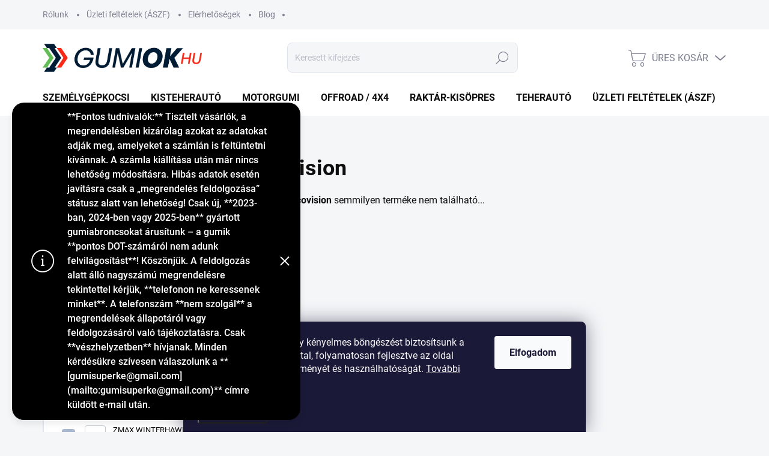

--- FILE ---
content_type: text/html; charset=utf-8
request_url: https://www.gumiok.hu/marka/ecovision/
body_size: 18958
content:
<!doctype html><html lang="hu" dir="ltr" class="header-background-light external-fonts-loaded"><head><meta charset="utf-8" /><meta name="viewport" content="width=device-width,initial-scale=1" /><title>Ecovision - GumiOK.hu webáruház</title><link rel="preconnect" href="https://cdn.myshoptet.com" /><link rel="dns-prefetch" href="https://cdn.myshoptet.com" /><link rel="preload" href="https://cdn.myshoptet.com/prj/dist/master/cms/libs/jquery/jquery-1.11.3.min.js" as="script" /><link href="https://cdn.myshoptet.com/prj/dist/master/cms/templates/frontend_templates/shared/css/font-face/source-sans-3.css" rel="stylesheet"><link href="https://cdn.myshoptet.com/prj/dist/master/cms/templates/frontend_templates/shared/css/font-face/exo-2.css" rel="stylesheet"><script>
dataLayer = [];
dataLayer.push({'shoptet' : {
    "pageId": -24,
    "pageType": "article",
    "currency": "HUF",
    "currencyInfo": {
        "decimalSeparator": ",",
        "exchangeRate": 1,
        "priceDecimalPlaces": 0,
        "symbol": "Ft",
        "symbolLeft": 0,
        "thousandSeparator": " "
    },
    "language": "hu",
    "projectId": 516328,
    "cartInfo": {
        "id": null,
        "freeShipping": false,
        "freeShippingFrom": null,
        "leftToFreeGift": {
            "formattedPrice": "0 Ft",
            "priceLeft": 0
        },
        "freeGift": false,
        "leftToFreeShipping": {
            "priceLeft": null,
            "dependOnRegion": null,
            "formattedPrice": null
        },
        "discountCoupon": [],
        "getNoBillingShippingPrice": {
            "withoutVat": 0,
            "vat": 0,
            "withVat": 0
        },
        "cartItems": [],
        "taxMode": "ORDINARY"
    },
    "cart": [],
    "customer": {
        "priceRatio": 1,
        "priceListId": 1,
        "groupId": null,
        "registered": false,
        "mainAccount": false
    }
}});
dataLayer.push({'cookie_consent' : {
    "marketing": "denied",
    "analytics": "denied"
}});
document.addEventListener('DOMContentLoaded', function() {
    shoptet.consent.onAccept(function(agreements) {
        if (agreements.length == 0) {
            return;
        }
        dataLayer.push({
            'cookie_consent' : {
                'marketing' : (agreements.includes(shoptet.config.cookiesConsentOptPersonalisation)
                    ? 'granted' : 'denied'),
                'analytics': (agreements.includes(shoptet.config.cookiesConsentOptAnalytics)
                    ? 'granted' : 'denied')
            },
            'event': 'cookie_consent'
        });
    });
});
</script>

<!-- Google Tag Manager -->
<script>(function(w,d,s,l,i){w[l]=w[l]||[];w[l].push({'gtm.start':
new Date().getTime(),event:'gtm.js'});var f=d.getElementsByTagName(s)[0],
j=d.createElement(s),dl=l!='dataLayer'?'&l='+l:'';j.async=true;j.src=
'https://www.googletagmanager.com/gtm.js?id='+i+dl;f.parentNode.insertBefore(j,f);
})(window,document,'script','dataLayer','GTM-NBBQQ8J5');</script>
<!-- End Google Tag Manager -->

<meta property="og:type" content="website"><meta property="og:site_name" content="gumiok.hu"><meta property="og:url" content="https://www.gumiok.hu/marka/ecovision/"><meta property="og:title" content="Ecovision - GumiOK.hu webáruház"><meta name="author" content="GumiOK.hu webáruház"><meta name="web_author" content="Shoptet.hu"><meta name="dcterms.rightsHolder" content="www.gumiok.hu"><meta name="robots" content="index,follow"><meta property="og:image" content="https://cdn.myshoptet.com/usr/www.gumiok.hu/user/front_images/ogImage/hp.jpg?t=1769283481"><meta property="og:description" content="Ecovision"><meta name="description" content="Ecovision"><style>:root {--color-primary: #000000;--color-primary-h: 0;--color-primary-s: 0%;--color-primary-l: 0%;--color-primary-hover: #303498;--color-primary-hover-h: 238;--color-primary-hover-s: 52%;--color-primary-hover-l: 39%;--color-secondary: #32cb00;--color-secondary-h: 105;--color-secondary-s: 100%;--color-secondary-l: 40%;--color-secondary-hover: #34ff34;--color-secondary-hover-h: 120;--color-secondary-hover-s: 100%;--color-secondary-hover-l: 60%;--color-tertiary: #ffffff;--color-tertiary-h: 0;--color-tertiary-s: 0%;--color-tertiary-l: 100%;--color-tertiary-hover: #ffffff;--color-tertiary-hover-h: 0;--color-tertiary-hover-s: 0%;--color-tertiary-hover-l: 100%;--color-header-background: #ffffff;--template-font: "Source Sans 3";--template-headings-font: "Exo 2";--header-background-url: url("[data-uri]");--cookies-notice-background: #1A1937;--cookies-notice-color: #F8FAFB;--cookies-notice-button-hover: #f5f5f5;--cookies-notice-link-hover: #27263f;--templates-update-management-preview-mode-content: "A sablonok frissítéseinek előnézete aktív az Ön böngészője számára."}</style>
    <script>var shoptet = shoptet || {};</script>
    <script src="https://cdn.myshoptet.com/prj/dist/master/shop/dist/main-3g-header.js.05f199e7fd2450312de2.js"></script>
<!-- User include --><!-- service 1171(790) html code header -->
<link rel="stylesheet" href="https://cdn.myshoptet.com/usr/apollo.jakubtursky.sk/user/documents/assets/main.css?v=991">

<style>
@font-face {
  font-family: 'apollo';
  src:  url('https://cdn.myshoptet.com/usr/apollo.jakubtursky.sk/user/documents/assets/iconfonts/icomoon.eot?v=104');
  src:  url('https://cdn.myshoptet.com/usr/apollo.jakubtursky.sk/user/documents/assets/iconfonts/icomoon.eot?v=104') format('embedded-opentype'),
    url('https://cdn.myshoptet.com/usr/apollo.jakubtursky.sk/user/documents/assets/iconfonts/icomoon.ttf?v=104') format('truetype'),
    url('https://cdn.myshoptet.com/usr/apollo.jakubtursky.sk/user/documents/assets/iconfonts/icomoon.woff?v=104') format('woff'),
    url('https://cdn.myshoptet.com/usr/apollo.jakubtursky.sk/user/documents/assets/iconfonts/icomoon.svg?v=104') format('svg');
  font-weight: normal;
  font-style: normal;
  font-display: block;
}
.top-navigation-bar .top-nav-button.top-nav-button-login.primary{
	display: none;
}
</style>
<!-- project html code header -->
<style>

.shipping-options__text {
    font-size: 14px;
    color: inherit;
}
	
  .row-filter.multiple-columns-body .filters-wrapper .filters .filter-sections .filter-section.is-selected h4, .row-filter.one-column-body .filters-wrapper .filters .filter-sections .filter-section.is-selected h4, .row-filter.multiple-columns-body .filters-wrapper .filters .slider-wrapper.is-selected h4, .row-filter.one-column-body .filters-wrapper .filters .slider-wrapper.is-selected h4 {
    background-color: #c4cad5;
    border-color: #c4cad5;
	}
  
  .row-filter.multiple-columns-body .filters-wrapper .filters .filter-sections .filter-section .param-filter-top, .row-filter.one-column-body .filters-wrapper .filters .filter-sections .filter-section .param-filter-top, .row-filter.multiple-columns-body .filters-wrapper .filters .slider-wrapper .param-filter-top, .row-filter.one-column-body .filters-wrapper .filters .slider-wrapper .param-filter-top, .row-filter.multiple-columns-body .filters-wrapper .filters .filter-sections .filter-section>form, .row-filter.one-column-body .filters-wrapper .filters .filter-sections .filter-section>form, .row-filter.multiple-columns-body .filters-wrapper .filters .slider-wrapper>form, .row-filter.one-column-body .filters-wrapper .filters .slider-wrapper>form,
  .row-filter.multiple-columns-body .filters-wrapper .filters .slider-wrapper .price-filter, .row-filter.one-column-body .filters-wrapper .filters .slider-wrapper .price-filter{
      background-color: #c4cad5;
  }
  
  .row-filter.multiple-columns-body .filters-wrapper .filters .filter-sections .filter-section.open h4, .row-filter.one-column-body .filters-wrapper .filters .filter-sections .filter-section.open h4, .row-filter.multiple-columns-body .filters-wrapper .filters .slider-wrapper.open h4, .row-filter.one-column-body .filters-wrapper .filters .slider-wrapper.open h4{
  	background-color: #c4cad5;
    border-color: #c4cad5;
  }
  
	#content .filters-unveil-button-wrapper .btn.unveil-button {
    background-color: #c4cad5;
  }
  
  .row-filter.multiple-columns-body .filters-wrapper .filters,
  .row-filter.one-column-body .filters-wrapper .filters{
  	padding-top: 0;
    margin-top: 0;
    border-bottom: 1px solid #c4cad5;
    border-top: 0;
    margin-bottom: 0!important;
    padding-bottom: 20px;
  }

	.row-filter .content .category-title{
  	order: -4;
  }
  
  .row-filter .content .subcategories{
  	order: -3;
  }
  
  .row-filter .content > h4{
  	/*order: -3;*/
    margin-top: 35px;
  }
  /*
  .row-filter .content > .products-inline.products-top{
  	order: -2;
  }*/
  
  .row-filter .content > .filters-wrapper{
  	order: -2;
  }
  
  .row-filter .content > .vybrane-filtry{
  	order: -1;
  }
  
  .row-filter .content  {
  	display: flex;
    flex-direction: column;
  }


	#signature > img {
  	display: inline-block;
    width: auto;
    max-width: 320px;
  }
	@media (max-width: 480px) {
  	#signature > img {
    	display: block;
    	width: 100%;
    	margin-bottom: 25px;
    }
  }
	@media (min-width: 768px) {
    .top-navigation-bar .container > div.top-navigation-contacts {
      top: 0;
      height: 49px;
    }
  }
  
  @media (min-width: 992px) {
    .header-top {
      padding-top: 20px;
      padding-bottom: 10px;
    }

    .popup-widget.login-widget {
      top: 120px;
    }

    .popup-widget.cart-widget {
      top: 120px;
    }

    .admin-logged .popup-widget.login-widget {
      top: 145px;
    }

    .admin-logged .popup-widget.cart-widget {
      top: 145px;
    }
  }
</style>
        <link href="https://cdn.magrano.com/magrano-LGR1ss.css" rel="stylesheet" type="text/css" />
        <script src="https://cdn.magrano.com/magrano-LGR1ss.js" type="text/javascript"></script>
<!-- /User include --><link rel="shortcut icon" href="/favicon.ico" type="image/x-icon" /><link rel="canonical" href="https://www.gumiok.hu/marka/ecovision/" />    <!-- Global site tag (gtag.js) - Google Analytics -->
    <script async src="https://www.googletagmanager.com/gtag/js?id=G-3JN37Z1850"></script>
    <script>
        
        window.dataLayer = window.dataLayer || [];
        function gtag(){dataLayer.push(arguments);}
        

                    console.debug('default consent data');

            gtag('consent', 'default', {"ad_storage":"denied","analytics_storage":"denied","ad_user_data":"denied","ad_personalization":"denied","wait_for_update":500});
            dataLayer.push({
                'event': 'default_consent'
            });
        
        gtag('js', new Date());

        
                gtag('config', 'G-3JN37Z1850', {"groups":"GA4","send_page_view":false,"content_group":"article","currency":"HUF","page_language":"hu"});
        
                gtag('config', 'AW-17492593307', {"allow_enhanced_conversions":true});
        
        
        
        
        
                    gtag('event', 'page_view', {"send_to":"GA4","page_language":"hu","content_group":"article","currency":"HUF"});
        
        
        
        
        
        
        
        
        
        
        
        
        
        document.addEventListener('DOMContentLoaded', function() {
            if (typeof shoptet.tracking !== 'undefined') {
                for (var id in shoptet.tracking.bannersList) {
                    gtag('event', 'view_promotion', {
                        "send_to": "UA",
                        "promotions": [
                            {
                                "id": shoptet.tracking.bannersList[id].id,
                                "name": shoptet.tracking.bannersList[id].name,
                                "position": shoptet.tracking.bannersList[id].position
                            }
                        ]
                    });
                }
            }

            shoptet.consent.onAccept(function(agreements) {
                if (agreements.length !== 0) {
                    console.debug('gtag consent accept');
                    var gtagConsentPayload =  {
                        'ad_storage': agreements.includes(shoptet.config.cookiesConsentOptPersonalisation)
                            ? 'granted' : 'denied',
                        'analytics_storage': agreements.includes(shoptet.config.cookiesConsentOptAnalytics)
                            ? 'granted' : 'denied',
                                                                                                'ad_user_data': agreements.includes(shoptet.config.cookiesConsentOptPersonalisation)
                            ? 'granted' : 'denied',
                        'ad_personalization': agreements.includes(shoptet.config.cookiesConsentOptPersonalisation)
                            ? 'granted' : 'denied',
                        };
                    console.debug('update consent data', gtagConsentPayload);
                    gtag('consent', 'update', gtagConsentPayload);
                    dataLayer.push(
                        { 'event': 'update_consent' }
                    );
                }
            });
        });
    </script>
</head><body class="desktop id--24 in-marka template-11 type-manufacturer-detail multiple-columns-body columns-mobile-2 columns-3 blank-mode blank-mode-css ums_forms_redesign--off ums_a11y_category_page--on ums_discussion_rating_forms--off ums_flags_display_unification--on ums_a11y_login--on mobile-header-version-1">
        <div id="fb-root"></div>
        <script>
            window.fbAsyncInit = function() {
                FB.init({
                    autoLogAppEvents : true,
                    xfbml            : true,
                    version          : 'v24.0'
                });
            };
        </script>
        <script async defer crossorigin="anonymous" src="https://connect.facebook.net/hu_HU/sdk.js#xfbml=1&version=v24.0"></script>
<!-- Google Tag Manager (noscript) -->
<noscript><iframe src="https://www.googletagmanager.com/ns.html?id=GTM-NBBQQ8J5"
height="0" width="0" style="display:none;visibility:hidden"></iframe></noscript>
<!-- End Google Tag Manager (noscript) -->

    <div class="siteCookies siteCookies--bottom siteCookies--dark js-siteCookies" role="dialog" data-testid="cookiesPopup" data-nosnippet>
        <div class="siteCookies__form">
            <div class="siteCookies__content">
                <div class="siteCookies__text">
                    Sütiket használunk, hogy kényelmes böngészést biztosítsunk a látogatások elemzése által, folyamatosan fejlesztve az oldal funkcionalitását, teljesítményét és használhatóságát. <a href="/adatkezelesi-tajekoztato/" target="_blank" rel="noopener noreferrer">További információk</a>
                </div>
                <p class="siteCookies__links">
                    <button class="siteCookies__link js-cookies-settings" aria-label="A sütik beállítása" data-testid="cookiesSettings">Beállítások</button>
                </p>
            </div>
            <div class="siteCookies__buttonWrap">
                                <button class="siteCookies__button js-cookiesConsentSubmit" value="all" aria-label="Sütik elfogadása" data-testid="buttonCookiesAccept">Elfogadom</button>
            </div>
        </div>
        <script>
            document.addEventListener("DOMContentLoaded", () => {
                const siteCookies = document.querySelector('.js-siteCookies');
                document.addEventListener("scroll", shoptet.common.throttle(() => {
                    const st = document.documentElement.scrollTop;
                    if (st > 1) {
                        siteCookies.classList.add('siteCookies--scrolled');
                    } else {
                        siteCookies.classList.remove('siteCookies--scrolled');
                    }
                }, 100));
            });
        </script>
    </div>
<a href="#content" class="skip-link sr-only">Ugrás a fő tartalomhoz</a><div class="overall-wrapper"><div class="site-msg information"><div class="container"><div class="text">**Fontos tudnivalók:**
Tisztelt vásárlók, a megrendelésben kizárólag azokat az adatokat adják meg, amelyeket a számlán is feltüntetni kívánnak.
A számla kiállítása után már nincs lehetőség módosításra.
Hibás adatok esetén javításra csak a „megrendelés feldolgozása” státusz alatt van lehetőség!

Csak új, **2023-ban, 2024-ben vagy 2025-ben** gyártott gumiabroncsokat árusítunk – a gumik **pontos DOT-számáról nem adunk felvilágosítást**!
Köszönjük.

A feldolgozás alatt álló nagyszámú megrendelésre tekintettel kérjük, **telefonon ne keressenek minket**.
A telefonszám **nem szolgál** a megrendelések állapotáról vagy feldolgozásáról való tájékoztatásra.
Csak **vészhelyzetben** hívjanak.

Minden kérdésükre szívesen válaszolunk a **[gumisuperke@gmail.com](mailto:gumisuperke@gmail.com)** címre küldött e-mail után.</div><div class="close js-close-information-msg"></div></div></div><div class="user-action"><div class="container">
    <div class="user-action-in">
                    <div id="login" class="user-action-login popup-widget login-widget" role="dialog" aria-labelledby="loginHeading">
        <div class="popup-widget-inner">
                            <h2 id="loginHeading">Bejelentkezés az Ön fiókjába</h2><div id="customerLogin"><form action="/action/Customer/Login/" method="post" id="formLoginIncluded" class="csrf-enabled formLogin" data-testid="formLogin"><input type="hidden" name="referer" value="" /><div class="form-group"><div class="input-wrapper email js-validated-element-wrapper no-label"><input type="email" name="email" class="form-control" autofocus placeholder="E-mail cím (pl. edit@freemail.hu)" data-testid="inputEmail" autocomplete="email" required /></div></div><div class="form-group"><div class="input-wrapper password js-validated-element-wrapper no-label"><input type="password" name="password" class="form-control" placeholder="Jelszó" data-testid="inputPassword" autocomplete="current-password" required /><span class="no-display">Ezt a mezőt nem lehet kitöltetni</span><input type="text" name="surname" value="" class="no-display" /></div></div><div class="form-group"><div class="login-wrapper"><button type="submit" class="btn btn-secondary btn-text btn-login" data-testid="buttonSubmit">Bejelentkezés</button><div class="password-helper"><a href="/regisztracio/" data-testid="signup" rel="nofollow">Új regisztráció</a><a href="/ugyfel/elfelejtett-jelszo/" rel="nofollow">Elfelejtett jelszó</a></div></div></div></form>
</div>                    </div>
    </div>

                            <div id="cart-widget" class="user-action-cart popup-widget cart-widget loader-wrapper" data-testid="popupCartWidget" role="dialog" aria-hidden="true">
    <div class="popup-widget-inner cart-widget-inner place-cart-here">
        <div class="loader-overlay">
            <div class="loader"></div>
        </div>
    </div>

    <div class="cart-widget-button">
        <a href="/kosar/" class="btn btn-conversion" id="continue-order-button" rel="nofollow" data-testid="buttonNextStep">Tovább a kosárhoz</a>
    </div>
</div>
            </div>
</div>
</div><div class="top-navigation-bar" data-testid="topNavigationBar">

    <div class="container">

        <div class="top-navigation-contacts">
            <strong>Ügyfélszolgálat:</strong><a href="tel:+36705429902" class="project-phone" aria-label="+36705429902 telefonszám hívása" data-testid="contactboxPhone"><span>+36705429902</span></a><a href="mailto:info@gumiok.hu" class="project-email" data-testid="contactboxEmail"><span>info@gumiok.hu</span></a>        </div>

                            <div class="top-navigation-menu">
                <div class="top-navigation-menu-trigger"></div>
                <ul class="top-navigation-bar-menu">
                                            <li class="top-navigation-menu-item-775">
                            <a href="/rolunk/">Rólunk</a>
                        </li>
                                            <li class="top-navigation-menu-item-39">
                            <a href="/https-www-barion-com-hu-ugyfelszolgalat-miert-szukseges-megfelelo-aszf-vasarlasi-feltetel-az-elfogadohely-jovahagyasahoz-/">Üzleti feltételek (ÁSZF)</a>
                        </li>
                                            <li class="top-navigation-menu-item-29">
                            <a href="/elerhetosegek/">Elérhetőségek</a>
                        </li>
                                            <li class="top-navigation-menu-item-1366">
                            <a href="/blog/">Blog</a>
                        </li>
                                    </ul>
                <ul class="top-navigation-bar-menu-helper"></ul>
            </div>
        
        <div class="top-navigation-tools top-navigation-tools--language">
            <div class="responsive-tools">
                <a href="#" class="toggle-window" data-target="search" aria-label="Keresés" data-testid="linkSearchIcon"></a>
                                                            <a href="#" class="toggle-window" data-target="login"></a>
                                                    <a href="#" class="toggle-window" data-target="navigation" aria-label="Menü" data-testid="hamburgerMenu"></a>
            </div>
                        <button class="top-nav-button top-nav-button-login toggle-window" type="button" data-target="login" aria-haspopup="dialog" aria-controls="login" aria-expanded="false" data-testid="signin"><span>Bejelentkezés</span></button>        </div>

    </div>

</div>
<header id="header"><div class="container navigation-wrapper">
    <div class="header-top">
        <div class="site-name-wrapper">
            <div class="site-name"><a href="/" data-testid="linkWebsiteLogo"><img src="https://cdn.myshoptet.com/usr/www.gumiok.hu/user/logos/gumiok_landscape_2_3x-1.png" alt="GumiOK.hu webáruház" fetchpriority="low" /></a></div>        </div>
        <div class="search" itemscope itemtype="https://schema.org/WebSite">
            <meta itemprop="headline" content="Márka"/><meta itemprop="url" content="https://www.gumiok.hu"/><meta itemprop="text" content="Ecovision"/>            <form action="/action/ProductSearch/prepareString/" method="post"
    id="formSearchForm" class="search-form compact-form js-search-main"
    itemprop="potentialAction" itemscope itemtype="https://schema.org/SearchAction" data-testid="searchForm">
    <fieldset>
        <meta itemprop="target"
            content="https://www.gumiok.hu/kereses/?string={string}"/>
        <input type="hidden" name="language" value="hu"/>
        
            
<input
    type="search"
    name="string"
        class="query-input form-control search-input js-search-input"
    placeholder="Keresett kifejezés"
    autocomplete="off"
    required
    itemprop="query-input"
    aria-label="Keresés"
    data-testid="searchInput"
>
            <button type="submit" class="btn btn-default" data-testid="searchBtn">Keresés</button>
        
    </fieldset>
</form>
        </div>
        <div class="navigation-buttons">
                
    <a href="/kosar/" class="btn btn-icon toggle-window cart-count" data-target="cart" data-hover="true" data-redirect="true" data-testid="headerCart" rel="nofollow" aria-haspopup="dialog" aria-expanded="false" aria-controls="cart-widget">
        
                <span class="sr-only">Kosár</span>
        
            <span class="cart-price visible-lg-inline-block" data-testid="headerCartPrice">
                                    Üres kosár                            </span>
        
    
            </a>
        </div>
    </div>
    <nav id="navigation" aria-label="Főmenü" data-collapsible="true"><div class="navigation-in menu"><ul class="menu-level-1" role="menubar" data-testid="headerMenuItems"><li class="menu-item-817" role="none"><a href="/szemely-suv/" data-testid="headerMenuItem" role="menuitem" aria-expanded="false"><b>Személygépkocsi</b></a></li>
<li class="menu-item-805" role="none"><a href="/kisteherauto/" data-testid="headerMenuItem" role="menuitem" aria-expanded="false"><b>Kisteherautó</b></a></li>
<li class="menu-item-829" role="none"><a href="/motorkerekpar/" data-testid="headerMenuItem" role="menuitem" aria-expanded="false"><b>Motorgumi</b></a></li>
<li class="menu-item-1663" role="none"><a href="/offroad-4x4/" data-testid="headerMenuItem" role="menuitem" aria-expanded="false"><b>Offroad / 4x4</b></a></li>
<li class="menu-item-1699" role="none"><a href="/kiarusitas/" data-testid="headerMenuItem" role="menuitem" aria-expanded="false"><b>raktár-kisöpres</b></a></li>
<li class="menu-item-1702" role="none"><a href="/teherauto/" data-testid="headerMenuItem" role="menuitem" aria-expanded="false"><b>Teherautó</b></a></li>
<li class="menu-item-39" role="none"><a href="/https-www-barion-com-hu-ugyfelszolgalat-miert-szukseges-megfelelo-aszf-vasarlasi-feltetel-az-elfogadohely-jovahagyasahoz-/" data-testid="headerMenuItem" role="menuitem" aria-expanded="false"><b>Üzleti feltételek (ÁSZF)</b></a></li>
<li class="menu-item--51" role="none"><a href="/uzleti-ertekeles/" data-testid="headerMenuItem" role="menuitem" aria-expanded="false"><b>Webáruház értékelése</b></a></li>
</ul>
    <ul class="navigationActions" role="menu">
                            <li role="none">
                                    <a href="/bejelentkezes/?backTo=%2Fmarka%2Fecovision%2F" rel="nofollow" data-testid="signin" role="menuitem"><span>Bejelentkezés</span></a>
                            </li>
                        </ul>
</div><span class="navigation-close"></span></nav><div class="menu-helper" data-testid="hamburgerMenu"><span>Tovább</span></div>
</div></header><!-- / header -->


                    <div class="container breadcrumbs-wrapper">
            <div class="breadcrumbs navigation-home-icon-wrapper" itemscope itemtype="https://schema.org/BreadcrumbList">
                                                                            <span id="navigation-first" data-basetitle="GumiOK.hu webáruház" itemprop="itemListElement" itemscope itemtype="https://schema.org/ListItem">
                <a href="/" itemprop="item" class="navigation-home-icon"><span class="sr-only" itemprop="name">Kezdőlap</span></a>
                <span class="navigation-bullet">/</span>
                <meta itemprop="position" content="1" />
            </span>
                                <span id="navigation-1" itemprop="itemListElement" itemscope itemtype="https://schema.org/ListItem">
                <a href="/marka/" itemprop="item" data-testid="breadcrumbsSecondLevel"><span itemprop="name">Márka</span></a>
                <span class="navigation-bullet">/</span>
                <meta itemprop="position" content="2" />
            </span>
                                            <span id="navigation-2" itemprop="itemListElement" itemscope itemtype="https://schema.org/ListItem" data-testid="breadcrumbsLastLevel">
                <meta itemprop="item" content="https://www.gumiok.hu/marka/ecovision/" />
                <meta itemprop="position" content="3" />
                <span itemprop="name" data-title="Ecovision">Ecovision</span>
            </span>
            </div>
        </div>
    
<div id="content-wrapper" class="container content-wrapper">
    
    <div class="content-wrapper-in">
                                                <aside class="sidebar sidebar-left"  data-testid="sidebarMenu">
                                                                                                <div class="sidebar-inner">
                                                                                                        <div class="box box-bg-variant box-categories">    <div class="skip-link__wrapper">
        <span id="categories-start" class="skip-link__target js-skip-link__target sr-only" tabindex="-1">&nbsp;</span>
        <a href="#categories-end" class="skip-link skip-link--start sr-only js-skip-link--start">Kategóriák átugrása</a>
    </div>

<h4>Kategóriák</h4>


<div id="categories"><div class="categories cat-01 external" id="cat-817"><div class="topic"><a href="/szemely-suv/">Személygépkocsi<span class="cat-trigger">&nbsp;</span></a></div></div><div class="categories cat-02 external" id="cat-805"><div class="topic"><a href="/kisteherauto/">Kisteherautó<span class="cat-trigger">&nbsp;</span></a></div></div><div class="categories cat-01 external" id="cat-829"><div class="topic"><a href="/motorkerekpar/">Motorgumi<span class="cat-trigger">&nbsp;</span></a></div></div><div class="categories cat-02 expanded" id="cat-1663"><div class="topic"><a href="/offroad-4x4/">Offroad / 4x4<span class="cat-trigger">&nbsp;</span></a></div></div><div class="categories cat-01 expanded" id="cat-1699"><div class="topic"><a href="/kiarusitas/">raktár-kisöpres<span class="cat-trigger">&nbsp;</span></a></div></div><div class="categories cat-02 expanded" id="cat-1702"><div class="topic"><a href="/teherauto/">Teherautó<span class="cat-trigger">&nbsp;</span></a></div></div>        </div>

    <div class="skip-link__wrapper">
        <a href="#categories-start" class="skip-link skip-link--end sr-only js-skip-link--end" tabindex="-1" hidden>Kategóriák átugrása</a>
        <span id="categories-end" class="skip-link__target js-skip-link__target sr-only" tabindex="-1">&nbsp;</span>
    </div>
</div>
                                                                                                                                                                            <div class="box box-bg-default box-sm box-topProducts">        <div class="top-products-wrapper js-top10" >
        <h4><span>Top 5 termék</span></h4>
        <ol class="top-products">
                            <li class="display-image">
                                            <a href="/comforser-cf1100-215-75-r16-116-114q-tl-c-m-s-3pmsf-10pr/" class="top-products-image">
                            <img src="data:image/svg+xml,%3Csvg%20width%3D%22100%22%20height%3D%22100%22%20xmlns%3D%22http%3A%2F%2Fwww.w3.org%2F2000%2Fsvg%22%3E%3C%2Fsvg%3E" alt="COMFORSER CF1100 215/75 R16 116/114Q TL C M+S 3PMSF 10PR" width="100" height="100"  data-src="https://cdn.myshoptet.com/usr/www.gumiok.hu/user/shop/related/1710052-1_comforser-cf1100-215-75-r16-116-114q-tl-c-m-s-3pmsf-10pr.png?68f5a400" fetchpriority="low" />
                        </a>
                                        <a href="/comforser-cf1100-215-75-r16-116-114q-tl-c-m-s-3pmsf-10pr/" class="top-products-content">
                        <span class="top-products-name">  COMFORSER CF1100 215/75 R16 116/114Q TL C M+S 3PMSF 10PR</span>
                        
                                                        <strong>
                                49 872 Ft
                                    

                            </strong>
                                                    
                    </a>
                </li>
                            <li class="display-image">
                                            <a href="/zmax-winterhawke-i-205-40-r17-84v-tl-m-s-3pmsf-xl/" class="top-products-image">
                            <img src="data:image/svg+xml,%3Csvg%20width%3D%22100%22%20height%3D%22100%22%20xmlns%3D%22http%3A%2F%2Fwww.w3.org%2F2000%2Fsvg%22%3E%3C%2Fsvg%3E" alt="ZMAX WINTERHAWKE I 205/40 R17 84V TL M+S 3PMSF XL" width="100" height="100"  data-src="https://cdn.myshoptet.com/usr/www.gumiok.hu/user/shop/related/1950358-1_zmax-winterhawke-i-205-40-r17-84v-tl-m-s-3pmsf-xl.png?68f59f30" fetchpriority="low" />
                        </a>
                                        <a href="/zmax-winterhawke-i-205-40-r17-84v-tl-m-s-3pmsf-xl/" class="top-products-content">
                        <span class="top-products-name">  ZMAX WINTERHAWKE I 205/40 R17 84V TL M+S 3PMSF XL</span>
                        
                                                        <strong>
                                25 823 Ft
                                    

                            </strong>
                                                    
                    </a>
                </li>
                            <li class="display-image">
                                            <a href="/kumho-wintercraft-wp52-235-55-r19-105v-tl-xl-3pmsf-ev-m-s/" class="top-products-image">
                            <img src="data:image/svg+xml,%3Csvg%20width%3D%22100%22%20height%3D%22100%22%20xmlns%3D%22http%3A%2F%2Fwww.w3.org%2F2000%2Fsvg%22%3E%3C%2Fsvg%3E" alt="KUMHO WINTERCRAFT WP52 235/55 R19 105V TL XL 3PMSF EV M+S" width="100" height="100"  data-src="https://cdn.myshoptet.com/usr/www.gumiok.hu/user/shop/related/1949431-1_kumho-wintercraft-wp52-235-55-r19-105v-tl-xl-3pmsf-ev-m-s.png?68f59f36" fetchpriority="low" />
                        </a>
                                        <a href="/kumho-wintercraft-wp52-235-55-r19-105v-tl-xl-3pmsf-ev-m-s/" class="top-products-content">
                        <span class="top-products-name">  KUMHO WINTERCRAFT WP52 235/55 R19 105V TL XL 3PMSF EV M+S</span>
                        
                                                        <strong>
                                53 040 Ft
                                    

                            </strong>
                                                    
                    </a>
                </li>
                            <li class="display-image">
                                            <a href="/kumho-wintercraft-wp52--175-65-r15-84t-tl-3pmsf-ev-m-s/" class="top-products-image">
                            <img src="data:image/svg+xml,%3Csvg%20width%3D%22100%22%20height%3D%22100%22%20xmlns%3D%22http%3A%2F%2Fwww.w3.org%2F2000%2Fsvg%22%3E%3C%2Fsvg%3E" alt="KUMHO WINTERCRAFT WP52+ 175/65 R15 84T TL 3PMSF EV M+S" width="100" height="100"  data-src="https://cdn.myshoptet.com/usr/www.gumiok.hu/user/shop/related/1939804_kumho-wintercraft-wp52--175-65-r15-84t-tl-3pmsf-ev-m-s.png?68f44d9a" fetchpriority="low" />
                        </a>
                                        <a href="/kumho-wintercraft-wp52--175-65-r15-84t-tl-3pmsf-ev-m-s/" class="top-products-content">
                        <span class="top-products-name">  KUMHO WINTERCRAFT WP52+ 175/65 R15 84T TL 3PMSF EV M+S</span>
                        
                                                        <strong>
                                19 765 Ft
                                    

                            </strong>
                                                    
                    </a>
                </li>
                            <li class="display-image">
                                            <a href="/sailun-atrezzo-4seasons-pro-225-55-r19-103w-tl-xl-m-s-3pmsf-fp/" class="top-products-image">
                            <img src="data:image/svg+xml,%3Csvg%20width%3D%22100%22%20height%3D%22100%22%20xmlns%3D%22http%3A%2F%2Fwww.w3.org%2F2000%2Fsvg%22%3E%3C%2Fsvg%3E" alt="SAILUN ATREZZO 4SEASONS PRO 225/55 R19 103W TL XL M+S 3PMSF FP" width="100" height="100"  data-src="https://cdn.myshoptet.com/usr/www.gumiok.hu/user/shop/related/1862362-1_sailun-atrezzo-4seasons-pro-225-55-r19-103w-tl-xl-m-s-3pmsf-fp.png?68f5a0cc" fetchpriority="low" />
                        </a>
                                        <a href="/sailun-atrezzo-4seasons-pro-225-55-r19-103w-tl-xl-m-s-3pmsf-fp/" class="top-products-content">
                        <span class="top-products-name">  SAILUN ATREZZO 4SEASONS PRO 225/55 R19 103W TL XL M+S 3PMSF FP</span>
                        
                                                        <strong>
                                32 467 Ft
                                    

                            </strong>
                                                    
                    </a>
                </li>
                    </ol>
    </div>
</div>
                                                                        <div class="banner"><div class="banner-wrapper banner2"><span data-ec-promo-id="82"><div class="support">
    <div class="support__content">
        <div class="support__title-block">
            <div class="support__title">Van egy kérdésed?</div>
            <div class="support__title support__title--gray">Lépjen kapcsolatba velünk.</div>
        </div>
        <div class="support__address-block js-support-address-block">
        </div>
        <a href="/elerhetosegek" class="btn btn-secondary">Kapcsolatfelvételi űrlap</a>
    </div>
</div></span></div></div>
                                                                                                            <div class="box box-bg-variant box-sm box-section2">
                            
        <h4><span>Blog</span></h4>
                    <div class="news-item-widget">
                                <h5 >
                <a href="/blog/teli-gumi-nyaron--ezert-nem-jo-otlet/">Téli gumi nyáron? Ezért nem jó ötlet</a></h5>
                                    <time datetime="2026-01-24">
                        2025.10.2
                    </time>
                                            </div>
                    <div class="news-item-widget">
                                <h5 >
                <a href="/blog/teli-gumi-jelolese--m-s-es-3pmsdf--rovid-osszefoglalo/">M+S vagy 3PMSF? Útmutató a téli gumi jelöléseihez</a></h5>
                                    <time datetime="2026-01-24">
                        2025.10.2
                    </time>
                                            </div>
                    <div class="news-item-widget">
                                <h5 >
                <a href="/blog/mi-a-dot-szam-jelentese/">Mi a DOT szám jelentése?</a></h5>
                                    <time datetime="2026-01-24">
                        2025.10.2
                    </time>
                                            </div>
                    

                    </div>
                                                                                        </div>
                                                            </aside>
                            <main id="content" class="content narrow">
                                <div class="manufacturerDetail">
        <h1 class="category-title" data-testid="titleCategory">Ecovision</h1>
                
    </div>
    <div id="filters-wrapper"></div>
                <div class="category-perex">
            A márka <strong>Ecovision</strong> semmilyen terméke nem található...
        </div>
                        </main>
    </div>
    
            
    
</div>
        
        
                            <footer id="footer">
                    <h2 class="sr-only">Lábléc</h2>
                    
                                                                <div class="container footer-rows">
                            
    

<div class="site-name"><a href="/" data-testid="linkWebsiteLogo"><img src="data:image/svg+xml,%3Csvg%20width%3D%221%22%20height%3D%221%22%20xmlns%3D%22http%3A%2F%2Fwww.w3.org%2F2000%2Fsvg%22%3E%3C%2Fsvg%3E" alt="GumiOK.hu webáruház" data-src="https://cdn.myshoptet.com/usr/www.gumiok.hu/user/logos/gumiok_landscape_2_3x-1.png" fetchpriority="low" /></a></div>
<div class="custom-footer elements-5">
                    
                
        <div class="custom-footer__articles ">
                                                                                                                        <h4><span>Információk önnek</span></h4>
    <ul>
                    <li><a href="/rolunk/">Rólunk</a></li>
                    <li><a href="/https-www-barion-com-hu-ugyfelszolgalat-miert-szukseges-megfelelo-aszf-vasarlasi-feltetel-az-elfogadohely-jovahagyasahoz-/">Üzleti feltételek (ÁSZF)</a></li>
                    <li><a href="/elerhetosegek/">Elérhetőségek</a></li>
                    <li><a href="/blog/">Blog</a></li>
            </ul>

                                                        </div>
                    
                
        <div class="custom-footer__banner6 ">
                            <div class="banner"><div class="banner-wrapper"><img data-src="https://cdn.myshoptet.com/usr/www.gumiok.hu/user/banners/barion-card-strip-intl__large.png?62b35d45" src="data:image/svg+xml,%3Csvg%20width%3D%22781%22%20height%3D%2264%22%20xmlns%3D%22http%3A%2F%2Fwww.w3.org%2F2000%2Fsvg%22%3E%3C%2Fsvg%3E" fetchpriority="low" alt="Barion" width="781" height="64" /></div></div>
                    </div>
                    
                
        <div class="custom-footer__newsletter extended">
                                                                                                                <div class="newsletter-header">
        <h4 class="topic"><span>Feliratkozás hírlevélre</span></h4>
        
    </div>
            <form action="/action/MailForm/subscribeToNewsletters/" method="post" id="formNewsletterWidget" class="subscribe-form compact-form">
    <fieldset>
        <input type="hidden" name="formId" value="2" />
                <span class="no-display">Ezt a mezőt ne töltse ki:</span>
        <input type="text" name="surname" class="no-display" />
        <div class="validator-msg-holder js-validated-element-wrapper">
            <input type="email" name="email" class="form-control" placeholder="Az Ön e-mail címe" required />
        </div>
                                <br />
            <div>
                                    <div class="form-group js-validated-element-wrapper consents consents-first">
            <input
                type="checkbox"
                name="consents[]"
                id="newsletterWidgetConsents56"
                value="56"
                                     class="required"                    data-special-message="validatorConsent"
                            />
                                        <label for="newsletterWidgetConsents56" class="whole-width">
                                        <span class="required-asterisk">Hozzájárulok, hogy az általam önként megadott nevem és e-mail címem felhasználásával a(z) <em>*cég neve</em> részemre e-mail útján hírleveleket, ajánlatokat küldjön. Kijelentem, hogy az <em><a href="/uzleti-feltetelek" target="_blank" rel="noopener noreferrer">adatkezelési tájékoztatót</a> </em>elolvastam. Megértettem, hogy a hozzájárulásom bármikor visszavonhatom.</span>
                </label>
                    </div>
                </div>
                        <button type="submit" class="btn btn-default btn-arrow-right"><span class="sr-only">Feliratkozás</span></button>
    </fieldset>
</form>

    
                                                        </div>
                    
                
        <div class="custom-footer__contact ">
                                                                                                            <h4><span>Kapcsolat</span></h4>


    <div class="contact-box no-image" data-testid="contactbox">
                            <strong data-testid="contactboxName">Gumi Super Kft.</strong>
        
        <ul>
                            <li>
                    <span class="mail" data-testid="contactboxEmail">
                                                    <a href="mailto:info&#64;gumiok.hu">info<!---->&#64;<!---->gumiok.hu</a>
                                            </span>
                </li>
            
                            <li>
                    <span class="tel">
                                                                                <a href="tel:+36705429902" aria-label="+36705429902 telefonszám hívása" data-testid="contactboxPhone">
                                +36705429902
                            </a>
                                            </span>
                </li>
            
            
            

                
                
                
                
                
                
                
            

        </ul>

    </div>


<script type="application/ld+json">
    {
        "@context" : "https://schema.org",
        "@type" : "Organization",
        "name" : "GumiOK.hu webáruház",
        "url" : "https://www.gumiok.hu",
                "employee" : "Gumi Super Kft.",
                    "email" : "info@gumiok.hu",
                            "telephone" : "+36705429902",
                                
                                                    "sameAs" : ["\", \"\", \""]
            }
</script>

                                                        </div>
                    
                
        <div class="custom-footer__arukereso ">
                                                                                                                <div style="background: #FFF; text-align: center; padding: 0; margin: 0 auto; width: 120px">
        <a title="Árukereső.hu" href="https://www.arukereso.hu/" style="display: block;border:0; padding:0;margin:0">
            <img src="data:image/svg+xml,%3Csvg%20width%3D%22120%22%20height%3D%2233%22%20xmlns%3D%22http%3A%2F%2Fwww.w3.org%2F2000%2Fsvg%22%3E%3C%2Fsvg%3E" alt="Árukereső.hu" style="padding: 0; margin:0; border:0" width="120" height="33"  data-src="https://static.arukereso.hu/hu/logo-120.png" fetchpriority="low" />
        </a>
        <a title="Árukereső.hu" style="line-height:16px;font-size: 11px; font-family: Arial, Verdana; color: #000" href="https://www.arukereso.hu/">Árukereső.hu</a>
    </div>

                                                        </div>
    </div>
                        </div>
                                        
                    <div class="container footer-links-icons">
                            <div class="footer-icons" data-editorid="footerIcons">
            <div class="footer-icon">
            gumiok
        </div>
    </div>
                </div>
    
                    
                        <div class="container footer-bottom">
                            <span id="signature" style="display: inline-block !important; visibility: visible !important;"><a href="https://www.shoptetpremium.cz/?utm_source=footer&utm_medium=link&utm_campaign=create_by_shoptet" class="image" target="_blank"><img src="data:image/svg+xml,%3Csvg%20width%3D%2217%22%20height%3D%2217%22%20xmlns%3D%22http%3A%2F%2Fwww.w3.org%2F2000%2Fsvg%22%3E%3C%2Fsvg%3E" data-src="https://cdn.myshoptet.com/prj/dist/master/cms/img/shoptetPremiumLogo.svg" width="17" height="17" alt="Shoptet Premium" class="vam" fetchpriority="low" /></a><a href="https://www.shoptetpremium.cz/?utm_source=footer&utm_medium=link&utm_campaign=create_by_shoptet" class="title" target="_blank">Shoptet Premium készítette</a></span>
                            <span class="copyright" data-testid="textCopyright">
                                Copyright 2026 <strong>GumiOK.hu webáruház</strong>. Minden jog fenntartva.                                                            </span>
                        </div>
                    
                    
                                            
                </footer>
                <!-- / footer -->
                    
        </div>
        <!-- / overall-wrapper -->

                    <script src="https://cdn.myshoptet.com/prj/dist/master/cms/libs/jquery/jquery-1.11.3.min.js"></script>
                <script>var shoptet = shoptet || {};shoptet.abilities = {"about":{"generation":3,"id":"11"},"config":{"category":{"product":{"image_size":"detail"}},"navigation_breakpoint":767,"number_of_active_related_products":4,"product_slider":{"autoplay":false,"autoplay_speed":3000,"loop":true,"navigation":true,"pagination":true,"shadow_size":0}},"elements":{"recapitulation_in_checkout":true},"feature":{"directional_thumbnails":false,"extended_ajax_cart":false,"extended_search_whisperer":false,"fixed_header":false,"images_in_menu":true,"product_slider":false,"simple_ajax_cart":true,"smart_labels":false,"tabs_accordion":false,"tabs_responsive":true,"top_navigation_menu":true,"user_action_fullscreen":false}};shoptet.design = {"template":{"name":"Classic","colorVariant":"11-one"},"layout":{"homepage":"catalog3","subPage":"catalog3","productDetail":"catalog3"},"colorScheme":{"conversionColor":"#32cb00","conversionColorHover":"#34ff34","color1":"#000000","color2":"#303498","color3":"#ffffff","color4":"#ffffff"},"fonts":{"heading":"Exo 2","text":"Source Sans 3"},"header":{"backgroundImage":"https:\/\/www.gumiok.hudata:image\/gif;base64,R0lGODlhAQABAIAAAAAAAP\/\/\/yH5BAEAAAAALAAAAAABAAEAAAIBRAA7","image":null,"logo":"https:\/\/www.gumiok.huuser\/logos\/gumiok_landscape_2_3x-1.png","color":"#ffffff"},"background":{"enabled":false,"color":null,"image":null}};shoptet.config = {};shoptet.events = {};shoptet.runtime = {};shoptet.content = shoptet.content || {};shoptet.updates = {};shoptet.messages = [];shoptet.messages['lightboxImg'] = "Kép";shoptet.messages['lightboxOf'] = "/";shoptet.messages['more'] = "Tovább";shoptet.messages['cancel'] = "Megszakítás";shoptet.messages['removedItem'] = "A tétel el lett távolítva a kosárból.";shoptet.messages['discountCouponWarning'] = "Elfelejtette használni a kedvezménykupont. A felhasználáshoz kattintson a beviteli terület mellett levő gombra, vagy törölje a továbblépéshez.";shoptet.messages['charsNeeded'] = "Kérjük, használjon legalább 3 karaktert!";shoptet.messages['invalidCompanyId'] = "Érvénytelen cégazonosító, csak számjegyeket lehet megadni";shoptet.messages['needHelp'] = "Segítségre van szüksége?";shoptet.messages['showContacts'] = "Az elérhetőségek megjelenítése";shoptet.messages['hideContacts'] = "A kapcsolatok elrejtése";shoptet.messages['ajaxError'] = "Hiba történt; kérjük, frissítse az oldalt, és próbálja újra.";shoptet.messages['variantWarning'] = "Kérjük, válassza ki a termékvariáns paramétereit.";shoptet.messages['chooseVariant'] = "Változat kiválasztása";shoptet.messages['unavailableVariant'] = "Ez a változat nem érhető el és nem rendelhető meg.";shoptet.messages['withVat'] = "ÁFA-val";shoptet.messages['withoutVat'] = "ÁFA nélkül";shoptet.messages['toCart'] = "Kosárba";shoptet.messages['emptyCart'] = "Üres kosár";shoptet.messages['change'] = "Módosítás";shoptet.messages['chosenBranch'] = "Választott kirendeltség";shoptet.messages['validatorRequired'] = "A mező kitöltése kötelező";shoptet.messages['validatorEmail'] = "Kérjük, érvényes e-mail címet adjon meg";shoptet.messages['validatorUrl'] = "Kérjük, érvényes URL címet adjon meg";shoptet.messages['validatorDate'] = "Kérjük, érvényes dátumot írjon be";shoptet.messages['validatorNumber'] = "Írjon be egy számot";shoptet.messages['validatorDigits'] = "Kérjük, csak számokat írjon be";shoptet.messages['validatorCheckbox'] = "Kérjük, ellenőrizze az összes kötelező mezőt";shoptet.messages['validatorConsent'] = "Nem lehet befejezni a jóváhagyás nélkül.";shoptet.messages['validatorPassword'] = "A jelszavak nem egyeznek meg";shoptet.messages['validatorInvalidPhoneNumber'] = "Kérjük, érvényes telefonszámot adjon meg az előtag nélkül.";shoptet.messages['validatorInvalidPhoneNumberSuggestedRegion'] = "Érvénytelen szám — javasolt régió: %1";shoptet.messages['validatorInvalidCompanyId'] = "Érvénytelen cégjegyzékszám, a következő formátumot használja: %1";shoptet.messages['validatorFullName'] = "Kérjük, adja meg a teljes nevét.";shoptet.messages['validatorHouseNumber'] = "Kérjük, adja meg a helyes házszámot";shoptet.messages['validatorZipCode'] = "Helyesen van megadva az irányítószám?";shoptet.messages['validatorShortPhoneNumber'] = "A telefonszámnak legalább 8 számjegyet kell tartalmaznia";shoptet.messages['choose-personal-collection'] = "Folytatáshoz kérjük, válasszon egy felvevőpontot a személyes átvételhez.";shoptet.messages['choose-external-shipping'] = "Kérjük, válasszon szállítási módot!";shoptet.messages['choose-ceska-posta'] = "A Cseh Posta egyik irodája sincs kiválasztva. Kérjük, válasszon egyet";shoptet.messages['choose-hupostPostaPont'] = "Kérjük, válasszon egy Magyar Posta csomagkiadó pontot";shoptet.messages['choose-postSk'] = "A Slovenská pošta egyik irodája sincs kiválasztva. Kérjük, válasszon egyet";shoptet.messages['choose-ulozenka'] = "Csomagpont nem lett kiválasztva, kérem válasszon egyet";shoptet.messages['choose-zasilkovna'] = "Nincs kiválasztva csomagpont, kérem válasszon egyet";shoptet.messages['choose-ppl-cz'] = "PPL ParcelShop nincs kiválasztva, kérem válasszon egyet";shoptet.messages['choose-glsCz'] = "GLS csomagpont nincs meghatározva, kérjük, válasszon egyet";shoptet.messages['choose-dpd-cz'] = "A DPD Parcel Shop irodái közül egy sem lett kiválasztva, kérjük, válasszon egyet a lehetőségek közül";shoptet.messages['watchdogType'] = "A nyomon követési opciót még nem állították be, kérjük, válasszon a lehetőségek közül.";shoptet.messages['watchdog-consent-required'] = "Ellenőriznie kell minden kért jóváhagyást";shoptet.messages['watchdogEmailEmpty'] = "Kérjük, töltse ki az értesítő e-mailt";shoptet.messages['privacyPolicy'] = 'El kell fogadnia az adatvédelmi irányelvet';shoptet.messages['amountChanged'] = '(a mennyiséget módosították)';shoptet.messages['unavailableCombination'] = 'Nem áll rendelkezésre ilyen kombinációban';shoptet.messages['specifyShippingMethod'] = 'Szállítási mód pontosítása szükséges';shoptet.messages['PIScountryOptionMoreBanks'] = 'Fizetési lehetőség %1 bankból';shoptet.messages['PIScountryOptionOneBank'] = 'Fizetési lehetőség 1 bankból';shoptet.messages['PIScurrencyInfoCZK'] = 'A CZK pénznemben történő fizetés csak cseh bankokon keresztül lehetséges.';shoptet.messages['PIScurrencyInfoHUF'] = 'HUF pénznemben csak magyar bankokon keresztül lehetséges fizetni.';shoptet.messages['validatorVatIdWaiting'] = "Hitelesítés folyamatban";shoptet.messages['validatorVatIdValid'] = "Hitelesítve";shoptet.messages['validatorVatIdInvalid'] = "Az adószámot (VAT ID) nem lehetett hitelesíteni. A megrendelést ettől függetlenül befejezheti";shoptet.messages['validatorVatIdInvalidOrderForbid'] = "A megadott közösségi adószám ellenőrzése jelenleg nem lehetséges, mert a hitelesítő szolgáltatás átmenetileg nem elérhető. Próbálja meg az azonosítót újból megadni később, vagy törölje a közösségi adószámot és a megrendelést fejezze be OSS módban. Kérdés esetén kérjük, vegye fel a kapcsolatot az eladóval.";shoptet.messages['validatorVatIdInvalidOssRegime'] = "A megadott közösségi adószám ellenőrzése nem lehetséges, mert a hitelesítő szolgáltatás átmenetileg nem elérhető. Megrendelését OSS módban fogjuk befejezni. Kérdés esetén kérjük, lépjen kapcsolatba az eladóval.";shoptet.messages['previous'] = "Előző";shoptet.messages['next'] = "Következő";shoptet.messages['close'] = "Bezár";shoptet.messages['imageWithoutAlt'] = "Ennél a képnél hiányzik a leírás";shoptet.messages['newQuantity'] = "Új mennyiség:";shoptet.messages['currentQuantity'] = "Jelenlegi mennyiség:";shoptet.messages['quantityRange'] = "Kérjük, adjon meg egy számot %1 és %2 között";shoptet.messages['skipped'] = "Átugorva";shoptet.messages.validator = {};shoptet.messages.validator.nameRequired = "Add meg a teljes neved.";shoptet.messages.validator.emailRequired = "Add meg az e-mail-címed (pl. kiss.janos@example.com).";shoptet.messages.validator.phoneRequired = "Add meg a telefonszámod.";shoptet.messages.validator.messageRequired = "Írj megjegyzést.";shoptet.messages.validator.descriptionRequired = shoptet.messages.validator.messageRequired;shoptet.messages.validator.captchaRequired = "A captcha kitöltése kötelező.";shoptet.messages.validator.consentsRequired = "Hozzájárulás megerősítése szükséges.";shoptet.messages.validator.scoreRequired = "Add meg az értékelésedet.";shoptet.messages.validator.passwordRequired = "Adjon meg egy jelszót, amely legalább 4 karaktert tartalmaz.";shoptet.messages.validator.passwordAgainRequired = shoptet.messages.validator.passwordRequired;shoptet.messages.validator.currentPasswordRequired = shoptet.messages.validator.passwordRequired;shoptet.messages.validator.birthdateRequired = "Add meg a születési dátumod.";shoptet.messages.validator.billFullNameRequired = "Add meg a teljes neved.";shoptet.messages.validator.deliveryFullNameRequired = shoptet.messages.validator.billFullNameRequired;shoptet.messages.validator.billStreetRequired = "Add meg az utca nevét.";shoptet.messages.validator.deliveryStreetRequired = shoptet.messages.validator.billStreetRequired;shoptet.messages.validator.billHouseNumberRequired = "Add meg a házszámot.";shoptet.messages.validator.deliveryHouseNumberRequired = shoptet.messages.validator.billHouseNumberRequired;shoptet.messages.validator.billZipRequired = "Add meg az irányítószámot.";shoptet.messages.validator.deliveryZipRequired = shoptet.messages.validator.billZipRequired;shoptet.messages.validator.billCityRequired = "Add meg a város nevét.";shoptet.messages.validator.deliveryCityRequired = shoptet.messages.validator.billCityRequired;shoptet.messages.validator.companyIdRequired = "Cégjegyzékszám szükséges.";shoptet.messages.validator.vatIdRequired = "Közösségi adószám szükséges.";shoptet.messages.validator.billCompanyRequired = "Add meg a cég nevét.";shoptet.messages['loading'] = "Betöltés…";shoptet.messages['stillLoading'] = "Betöltés folyamatban…";shoptet.messages['loadingFailed'] = "A betöltés sikertelen volt. Kérjük, próbáld újra.";shoptet.messages['productsSorted'] = "Termékek rendezve.";shoptet.messages['formLoadingFailed'] = "Az űrlap nem tölthető be. Kérjük, próbáld meg újra.";shoptet.messages.moreInfo = "További információ";shoptet.config.orderingProcess = {active: false,step: false};shoptet.config.documentsRounding = '3';shoptet.config.documentPriceDecimalPlaces = '0';shoptet.config.thousandSeparator = ' ';shoptet.config.decSeparator = ',';shoptet.config.decPlaces = '0';shoptet.config.decPlacesSystemDefault = '2';shoptet.config.currencySymbol = 'Ft';shoptet.config.currencySymbolLeft = '0';shoptet.config.defaultVatIncluded = 1;shoptet.config.defaultProductMaxAmount = 9999;shoptet.config.inStockAvailabilityId = -1;shoptet.config.defaultProductMaxAmount = 9999;shoptet.config.inStockAvailabilityId = -1;shoptet.config.cartActionUrl = '/action/Cart';shoptet.config.advancedOrderUrl = '/action/Cart/GetExtendedOrder/';shoptet.config.cartContentUrl = '/action/Cart/GetCartContent/';shoptet.config.stockAmountUrl = '/action/ProductStockAmount/';shoptet.config.addToCartUrl = '/action/Cart/addCartItem/';shoptet.config.removeFromCartUrl = '/action/Cart/deleteCartItem/';shoptet.config.updateCartUrl = '/action/Cart/setCartItemAmount/';shoptet.config.addDiscountCouponUrl = '/action/Cart/addDiscountCoupon/';shoptet.config.setSelectedGiftUrl = '/action/Cart/setSelectedGift/';shoptet.config.rateProduct = '/action/ProductDetail/RateProduct/';shoptet.config.customerDataUrl = '/action/OrderingProcess/step2CustomerAjax/';shoptet.config.registerUrl = '/regisztracio/';shoptet.config.agreementCookieName = 'site-agreement';shoptet.config.cookiesConsentUrl = '/action/CustomerCookieConsent/';shoptet.config.cookiesConsentIsActive = 1;shoptet.config.cookiesConsentOptAnalytics = 'analytics';shoptet.config.cookiesConsentOptPersonalisation = 'personalisation';shoptet.config.cookiesConsentOptNone = 'none';shoptet.config.cookiesConsentRefuseDuration = 7;shoptet.config.cookiesConsentName = 'CookiesConsent';shoptet.config.agreementCookieExpire = 30;shoptet.config.cookiesConsentSettingsUrl = '/cookies-settings/';shoptet.config.fonts = {"google":{"attributes":"300,400,700,900:latin-ext","families":["Source Sans 3","Exo 2"],"urls":["https:\/\/cdn.myshoptet.com\/prj\/dist\/master\/cms\/templates\/frontend_templates\/shared\/css\/font-face\/source-sans-3.css","https:\/\/cdn.myshoptet.com\/prj\/dist\/master\/cms\/templates\/frontend_templates\/shared\/css\/font-face\/exo-2.css"]},"custom":{"families":["shoptet"],"urls":["https:\/\/cdn.myshoptet.com\/prj\/dist\/master\/shop\/dist\/font-shoptet-11.css.62c94c7785ff2cea73b2.css"]}};shoptet.config.mobileHeaderVersion = '1';shoptet.config.fbCAPIEnabled = false;shoptet.config.fbPixelEnabled = false;shoptet.config.fbCAPIUrl = '/action/FacebookCAPI/';shoptet.content.regexp = /oldal-[0-9]+[\/]/g;shoptet.content.colorboxHeader = '<div class="colorbox-html-content">';shoptet.content.colorboxFooter = '</div>';shoptet.customer = {};shoptet.csrf = shoptet.csrf || {};shoptet.csrf.token = 'csrf_6oXO+cmd71e68737f9d183f5';shoptet.csrf.invalidTokenModal = '<div><h2>Kérjük, jelentkezzen be újra</h2><p>Sajnáljuk, de a CSRF token valószínűleg lejárt. A legmagasabb szintű biztonság fenntartása érdekében kérjük, jelentkezzen be újra. Megértését köszönjük.</p><p>Köszönjük a megértést.</p><div><a href="/bejelentkezes/?backTo=%2Fmarka%2Fecovision%2F">Bejelentkezés</a></div></div> ';shoptet.csrf.formsSelector = 'csrf-enabled';shoptet.csrf.submitListener = true;shoptet.csrf.validateURL = '/action/ValidateCSRFToken/Index/';shoptet.csrf.refreshURL = '/action/RefreshCSRFTokenNew/Index/';shoptet.csrf.enabled = false;shoptet.config.googleAnalytics ||= {};shoptet.config.googleAnalytics.isGa4Enabled = true;shoptet.config.googleAnalytics.route ||= {};shoptet.config.googleAnalytics.route.ua = "UA";shoptet.config.googleAnalytics.route.ga4 = "GA4";shoptet.config.ums_a11y_category_page = true;shoptet.config.discussion_rating_forms = false;shoptet.config.ums_forms_redesign = false;shoptet.config.showPriceWithoutVat = '';shoptet.config.ums_a11y_login = true;</script>
        
        
        
        

                    <script src="https://cdn.myshoptet.com/prj/dist/master/shop/dist/main-3g.js.d30081754cb01c7aa255.js"></script>
    <script src="https://cdn.myshoptet.com/prj/dist/master/cms/templates/frontend_templates/shared/js/jqueryui/i18n/datepicker-hu.js"></script>
        
<script>if (window.self !== window.top) {const script = document.createElement('script');script.type = 'module';script.src = "https://cdn.myshoptet.com/prj/dist/master/shop/dist/editorPreview.js.e7168e827271d1c16a1d.js";document.body.appendChild(script);}</script>                        
                            <script type="text/plain" data-cookiecategory="analytics">
            if (typeof gtag === 'function') {
            gtag('event', 'page_view', {
                                                                                'send_to': 'AW-17492593307',
                                'ecomm_pagetype': 'other'
            });
        }
        </script>
                                <!-- User include -->
        <div class="container">
            <!-- service 1171(790) html code footer -->
<script src="https://cdn.myshoptet.com/usr/apollo.jakubtursky.sk/user/documents/assets/plugins/js/swiper.min.js?v=99"></script>
<script src="https://cdn.myshoptet.com/usr/apollo.jakubtursky.sk/user/documents/assets/app.min.js?v=978"></script>

<script>
var productsPerGroup = 2;
var productsSpaceBetweenMobile = 20;
var productsSpaceBetweenDesktop = 20;
var productsLoopingExtra = false;
if ($("html").attr("lang") == "sk") {
	var homepageWelcomeTitle = "Technológie, ktoré vás dostanú";
  var homepageBlogTitle = "Novinky zo sveta technológií";
  var detailParameterText = "Parametre";
} else if ($("html").attr("lang") == "cs") {
	var homepageWelcomeTitle = "Technologie, které vás dostanou";
  var homepageBlogTitle = "Novinky ze světa technologií";
  var detailParameterText = "Parametry";
} else if ($("html").attr("lang") == "hu") {
	var homepageBlogTitle = "Hírek a technológia világából";
	var homepageWelcomeTitle = "Technológiák, amelyek megragadják Önt";
  var detailParameterText = "Paraméterek";
} else {
	var homepageBlogTitle = "Novinky zo sveta technológií";
	var homepageWelcomeTitle = "Technológie, ktoré vás dostanú";
  var detailParameterText = "Parametre";
}

if ($('.admin-logged').length && $('meta[property="og:site_name"]').attr('content') !== "safrybolov.cz"){
	var headerInfoBannerAddon = false;
	var headerInfoBannerAddonLink = "mailto:info@jakubtursky.sk"
	var headerInfoBannerAddonText = 'INFORMÁCIA LEN PRE ADMINOV: Ponúkam aj grafické služby. Tvorba bannerov, ikoniek, loga, finálna úprava dizajnu a iné. Kontaktujte ma na e-mail: <a href="mailto:info@jakubtursky.sk">info@jakubtursky.sk</a>';
	var headerInfoBannerAddonBtnText = "Kontaktovať"
} else {
	var headerInfoBannerAddon = false;
}

var homepageWelcome = true;
var productsMobileCount = 1;
var classicParametersColors = false;
var homepageWelcomeTitle = "";
var homepageBlogTitle = "";
var productDetailDefaultText = false;
var detailDefaultRelatedTitle = "";
var detailDefaultAlternativeTitle = "";
var productsDiscountCustom = true;

var carouselFullWidth = true;
var carouselOverlay = false;
var carouselOverlayColor = "rgba(0,0,0,0.2)"
var carouselTextAlign = "left";
var productsSlider = true;
var homepageRatings = false;
var homepageRatingsSlides = 2;
var homepageBlog = false;
var blogPageLink = "blog"



var contactPage = true;
var contactPageLink = "kontakty"
var contactGoogleMapEmbed = '<iframe src="https://www.google.com/maps/embed?pb=!1m18!1m12!1m3!1d2644.735140490999!2d18.718697516258086!3d48.48079373517162!2m3!1f0!2f0!3f0!3m2!1i1024!2i768!4f13.1!3m3!1m2!1s0x47152b4d1219c4eb%3A0x3e65acc003a60f27!2zTWllcm92w6EsIDk2NiA4MSDFvWFybm92aWNh!5e0!3m2!1ssk!2ssk!4v1621347073196!5m2!1ssk!2ssk" width="600" height="450" style="border:0;" allowfullscreen="" loading="lazy"></iframe>'
var contactGoogleMapLink = "https://goo.gl/maps/QbMmdCn3KMHiEa769"

var footerThemeBlack = false;
var footerNoLogo = false;
var footerLogoBlack = "";

 
var productsLooping = true;
var productsLoopingExtra = false;
var productsSlides = 4;
var productsAllowTouch = true;
var productsSliderDetail = true;
var topCategoryMenuItem = "";
var topCategoryMenuItemCount = 4;
var topCategoryMenuItemCountMobile = 4;
var headerContactsIsVisible = true;
var headerBlackIsVisible = false;
var headerIsFixed = false;
var headerIsFixedInverse = false;
var detailParameterNewTab = false;
var categorySidePanelRating = false;
var categoryFilterRow = false;
var backToTop = false;
var carouselClassicLayout = false;
var borderRadiusRectangle = false;
var categoryDescriptionTop = true;
var productDetailVariantsColor = false;
var productsSliderOnMobile = false;
var topCategoryMenuShort = false;
var repositionAlternativeProducts = true;
var categorySideNewDesign = true;
var filterSideNewDesign = true;

/* News */
var carouselArrowsOnMobile = false;
var shippingOptionMinimumPrice = "";
var headerSearchInputText = "";
var topCategoryTitle = "";
var ratingsTitle = "";
var instagramTitle = "";
var newsletterTitle = "";
var newsletterInputText = "";
var newsletterBtnText = "";
var footerBtnText = ""
var productsSliderOnMobile = false;
var productsDetailSliderOnMobile = false;
var productsColumnsAndRowsOnMobile = false;
var productsDetailColumnsAndRowsOnMobile = false;
var hideSubcategoryMoreBtn = false;
var showInstagramOnlyOnMainPage = false;
var showFAQOnlyOnMainPage = true;
var showPartnersOnlyOnMainPage = true;
var detailAvailabilityTooltipReposition = false;

/* Color settings */
var setColorSidePanelHeaderBg = "#292929";
var setColorSidePanelHeaderColor = "#ffffff";
var setColorBasketBg = "#e8f5e2";
var setColorBasketChooseBoxBg = "#e8f5e2";
var setColorBasketChooseBoxBorder = "#94cf79";
var setColorBasketDiscountBg = "#fed9de";
var setColorBasketFreeDeliveryBg = "#e6eaf8";
var setColorBasketFreeDeliveryTopBg = "#d0d8f2";
var setColorFooterBg = "#292929";
var setColorFooterBottomBg = "#0f0f0f";
var setColorFooterBottomColor = "#ffffff";
var setColorFooterColor = "#7c7e8f";
var setColorFooterHoverColor = "#ffffff";
var setColorFooterColorHighlighted = "var(--color-primary)";
var setColorHeaderBg = "#292929";
var setColorHeaderColor = "#c4cad5";
var setColorHeaderHoverColor = "#ffffff";
var setColorHeaderSecondaryNavigationColor = "#7c7e8f";
</script>


<!-- api 1028(659) html code footer -->
<script>window['bp'] = window['bp'] || function () {(window['bp'].q = window['bp'].q || []).push(arguments);};window['bp'].l = 1 * new Date();scriptElement = document.createElement('script');firstScript = document.getElementsByTagName('script')[0];scriptElement.async = true;scriptElement.src = 'https://pixel.barion.com/bp.js';firstScript.parentNode.insertBefore(scriptElement, firstScript);bp('init', 'addBarionPixelId', 'BP-W44jqk7h7I-24');</script><noscript><img height='1' width='1' style='display:none' alt='Barion Pixel' src='https://pixel.barion.com/a.gif?ba_pixel_id=BP-W44jqk7h7I-24&ev=contentView&noscript=1'></noscript><script src='https://shoptet.barion.com/js/barionPixelFull.js'></script>
<!-- project html code footer -->
<script>
var footerNoLogo = true;
var categoryFilterRow = true;
</script> 

<script>
var headerIsFixed = true;
var headerIsFixedInverse = true;
var shippingOptionMinimumPrice = "( 5 napon belül )";
</script> 

<script>
var detailParameterNewTab = true;
var detailParameterText = "Termékparaméterek"
var contactPageLink = "elerhetosegek";

$('document').ready(function(){
	$('#header .search input[type="search"].form-control').attr('placeholder', 'Keresett adat, pl.(205/55, R15, 91V, Hankook, Ventus...)');
	
  $('.p-detail-tabs .shp-tab:nth-child(2)').insertBefore('.p-detail-tabs .shp-tab:nth-child(1)');
	$('.p-detail-tabs .shp-tab:nth-child(2)').removeClass('active')
  $('.p-detail-tabs .shp-tab:nth-child(1)').addClass('active')
  $('.p-detail-tabs-wrapper .tab-pane#description').removeClass('active in')
  $('.p-detail-tabs-wrapper .tab-pane#productParameter').addClass('active in')
  $('.p-detail-tabs-wrapper .tab-pane#productParameter').insertBefore('.p-detail-tabs-wrapper .tab-pane#description');
  
  /*if ($(window).width() > 768){*/
  	$('#signature').prepend($('.custom-footer__banner2 img'));
  /*}*/
  
  if($('.type-detail').length){
  	var code = dataLayer[0].shoptet.product.code;
    if (code.indexOf("B2HU") == 0){
      $('.shipping-options__text').text(" ( külső külföldi raktári átadás maximum 2-8 nap )");
    }
    if (code.indexOf("MSHU") == 0){
      $('.shipping-options__text').text("");
    }
    if (code.indexOf("XHU") == 0){
      $('.shipping-options__text').text(" ( külső külföldi raktári átadás maximum 2 nap )");
    }
  }
})
</script> 

<script>
var homepageRatings = true;
</script> 

<script>
var homepageBlogTitle = "Hírek a gumik világából"
var homepageBlog = true;
var blogPageLink = "blog"
</script> 
    <script type="text/javascript">
        jQuery(document).ready(function(){
            searchBoxInit( {
                apiKey: 'A7fllXlHPHzMpN7y',
                inputSelector: '.query-input.form-control.search-input.js-search-input',
                lang: 'hu'
            });
        })
    </script>

        </div>
        <!-- /User include -->

        
        
        
        <div class="messages">
            
        </div>

        <div id="screen-reader-announcer" class="sr-only" aria-live="polite" aria-atomic="true"></div>

            <script id="trackingScript" data-products='{"products":{"1710121":{"content_category":"Offroad \/ 4x4","content_type":"product","content_name":"COMFORSER CF1100 215\/75 R16 116\/114Q TL C M+S 3PMSF 10PR","base_name":"COMFORSER CF1100 215\/75 R16 116\/114Q TL C M+S 3PMSF 10PR","variant":null,"manufacturer":"COMFORSER","content_ids":["OP-6939801704326"],"guid":null,"visibility":1,"value":"49872","valueWoVat":"39269","facebookPixelVat":false,"currency":"HUF","base_id":1710052,"category_path":["Offroad \/ 4x4"]},"1950427":{"content_category":"Személygépkocsi","content_type":"product","content_name":"ZMAX WINTERHAWKE I 205\/40 R17 84V TL M+S 3PMSF XL","base_name":"ZMAX WINTERHAWKE I 205\/40 R17 84V TL M+S 3PMSF XL","variant":null,"manufacturer":"ZMAX","content_ids":["PB-2EZM749F"],"guid":null,"visibility":1,"value":"25823","valueWoVat":"20333","facebookPixelVat":false,"currency":"HUF","base_id":1950358,"category_path":["Személygépkocsi"]},"1949500":{"content_category":"Személygépkocsi","content_type":"product","content_name":"KUMHO WINTERCRAFT WP52 235\/55 R19 105V TL XL 3PMSF EV M+S","base_name":"KUMHO WINTERCRAFT WP52 235\/55 R19 105V TL XL 3PMSF EV M+S","variant":null,"manufacturer":"KUMHO","content_ids":["AZ-2389213"],"guid":null,"visibility":1,"value":"53040","valueWoVat":"41764","facebookPixelVat":false,"currency":"HUF","base_id":1949431,"category_path":["Személygépkocsi"]},"1939873":{"content_category":"Személygépkocsi","content_type":"product","content_name":"KUMHO WINTERCRAFT WP52+ 175\/65 R15 84T TL 3PMSF EV M+S","base_name":"KUMHO WINTERCRAFT WP52+ 175\/65 R15 84T TL 3PMSF EV M+S","variant":null,"manufacturer":"KUMHO","content_ids":["XP-226108"],"guid":null,"visibility":1,"value":"19765","valueWoVat":"15563","facebookPixelVat":false,"currency":"HUF","base_id":1939804,"category_path":["Személygépkocsi"]},"1862431":{"content_category":"Személygépkocsi","content_type":"product","content_name":"SAILUN ATREZZO 4SEASONS PRO 225\/55 R19 103W TL XL M+S 3PMSF FP","base_name":"SAILUN ATREZZO 4SEASONS PRO 225\/55 R19 103W TL XL M+S 3PMSF FP","variant":null,"manufacturer":"Sailun","content_ids":["XP-177212"],"guid":null,"visibility":1,"value":"32467","valueWoVat":"25565","facebookPixelVat":false,"currency":"HUF","base_id":1862362,"category_path":["Személygépkocsi"]}},"banners":{"82":{"id":"banner2","name":"Category - contact-us","position":"left"},"16":{"id":"banner6","name":"Barion","position":"footer"}},"lists":[{"id":"955","name":"brand: Ecovision","price_ids":[],"isMainListing":true,"offset":0},{"id":"top10","name":"top10","price_ids":[1710121,1950427,1949500,1939873,1862431],"isMainListing":false,"offset":0}]}'>
        if (typeof shoptet.tracking.processTrackingContainer === 'function') {
            shoptet.tracking.processTrackingContainer(
                document.getElementById('trackingScript').getAttribute('data-products')
            );
        } else {
            console.warn('Tracking script is not available.');
        }
    </script>
    </body>
</html>
